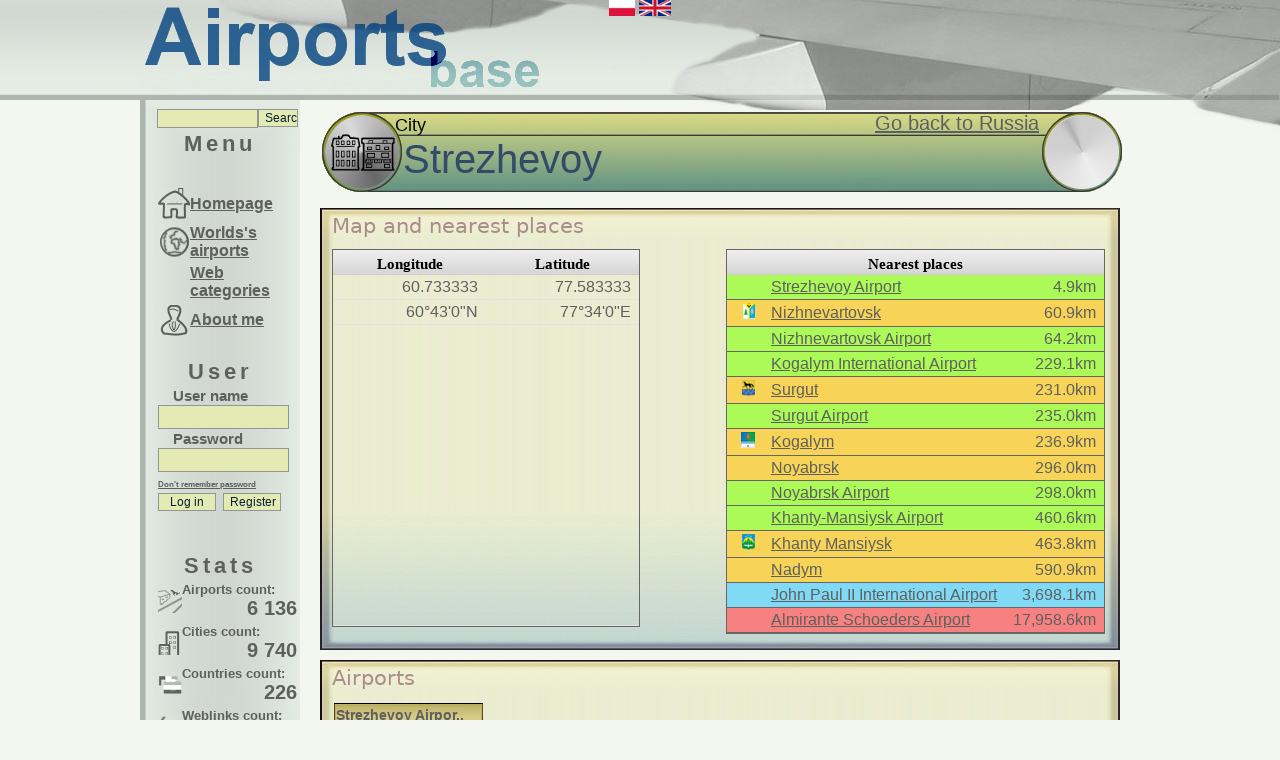

--- FILE ---
content_type: text/html; charset=UTF-8
request_url: http://airportsbase.com/new/index.php?ItemIndex=1513718
body_size: 2559
content:
<!DOCTYPE html PUBLIC "-//W3C//DTD XHTML 1.0 Strict//EN" "http://www.w3.org/TR/xhtml1/DTD/xhtml1-strict.dtd">
<html xmlns="http://www.w3.org/1999/xhtml" lang="en" xml:lang="en"><head><title>AirportsBase :: Strezhevoy</title>
<meta http-equiv="Content-Type" content="text/html; utf-8" />
<link rel="stylesheet" type="text/css" href="style.css" />
<link rel="stylesheet" href="verticaltabs/css/verticaltabs.css" />
<script type="text/javascript" src="jquery-1.4.2.js"></script>
<script type="text/javascript" src="jquery.scrollTo-1.4.2.js"></script>
<script type="text/javascript" src="verticaltabs/js/verticaltabs.pack.js"></script>
<script type="text/javascript" src="preloadCssImages.jQuery_v5.js"></script>
<script type="text/javascript" src="jquery.prettynumber.js"></script>
<script type="text/javascript" src="jTPS.js"></script>
<link rel="stylesheet" type="text/css" href="jTPS.css"/>
<script type="text/javascript" src="abutils.js"></script>
</head><body>
<div id="page"><div id="top"><div id="languages">
<a href="changeLanguage.php?to=pl"><img src="images/flags/772_16.png" alt="Change language to Polski(Polish)"/></a>
<a href="changeLanguage.php?to=en"><img src="images/flags/1333_16.png" alt="Change language to English"/></a>
</div><div id="logo"></div>
</div><div id="container">
<div id="menu">
<div id="menutop">
<div id="FastDiv"><form id="SearchFormForm" action="fastSearch.php" method="post"><fieldset class="FastForm"><input id="FastCode" name="FastCode" type="text" value="" maxlength="50" style="width:95px; height:15px;"/><input class="abButton" type="submit" name="Log" value="Search" style="width:40px;"/></fieldset></form></div>
Menu</div>
<div id="menutext">
<table class="tablemenu"> <tr><td id="menu_home"><a href="index.php?ItemIndex=1000">Homepage</a></td></tr><tr><td id="menu_world"><a href="index.php?ItemIndex=1000">Worlds's airports</a></td></tr><tr><td id="menu_webcategories"><a href="index.php?ItemIndex=1528590">Web categories</a></td></tr><tr><td id="menu_aboutme"><a href="index.php?ItemIndex=200">About me</a></td></tr></table>

						<div style="margin-top:20px;">
							<div style="text-align:center; height:100%;"><span style="letter-spacing:4px;font-size: 22px;padding-right:16px;">User</span></div>
							<form id="LogIn" action="login.php" method="post">
							<fieldset class="LoginForm">
								<label for="Nick">User name</label>
								<input id="Nick" name="Nick" type="text" value="" maxlength="50" style="width:125px;"/><br/>
								<label for="Pass">Password</label>
								<input type="password" id="Pass" name="Pass" value="" maxlength="50" style="width:125px;"/><br/>
								<input type="hidden" name="From" value="/new/index.php?ItemIndex=1513718" />
								<a class="hint" href="index.php?ItemIndex=7">Don't remember password</a>
								<input class="abButton" type="submit" name="Log" value="Log in"/>&nbsp;<input class="abButton" type="submit" name="Reg" value="Register"/>
							</fieldset>
							</form></div>
</div>
<div id="menubottom">	
<span style="letter-spacing:4px;font-size: 22px;padding-right:16px;">Stats</span>
<table class="tablestats"> <tr><td id="menu_airports">Airports count:<span class="MenuStats">6 136</span></td></tr><tr><td id="menu_cities">Cities count:<span class="MenuStats">9 740</span></td></tr><tr><td id="menu_countries">Countries count:<span class="MenuStats">226</span></td></tr><tr><td id="menu_weblinks">Weblinks count:<span class="MenuStats">136 716</span></td></tr></table>
</div></div>
<div id="content"><div id="contenthead">
<img id="contenttype_img" src="images/type_city.png" alt="City"/>
<span id="contenttype_text">City</span><span id="contenttype_owner"><a href="index.php?ItemIndex=1860">Go back to Russia</a></span><div id="contentname"><span id="contentname_textNoFlag">Strezhevoy</span></div></div><div class="LargePanel" id="Coordinformations">
<div class="LargePanelHead" id="CoordinformationsHead">Map and nearest places</div>
<div class="LargePanelContent" style="max-height:700px;min-height:150px;"><div id="PositionDiv"><table id="positionTable" class="regularTable">
<thead>
<tr><th>Longitude</th><th>Latitude</th>
</tr></thead><tbody><tr><td>60.733333</td><td>77.583333</td></tr><tr><td>60&deg;43&#39;0&#34;N</td><td>77&deg;34&#39;0&#34;E</td></tr><tr><td colspan="2">
<iframe width="290" height="290" frameborder="0" style="border:0" src =
"https://www.google.com/maps/embed/v1/view?zoom=12&maptype=satellite&center=60.733333,77.583333&key=AIzaSyCHR_mP2cbZFeN4IZdKGVmIZut0JL-Y-pA"></iframe>
<!--<img src="//maps.googleapis.com/maps/api/staticmap?center=60.733333,77.583333&zoom=12&size=290x290&sensor=false&maptype=hybrid&key=AIzaSyCHR_mP2cbZFeN4IZdKGVmIZut0JL-Y-pA"/>-->
</td></tr></tbody></table></div><div id="NearestObjectsDiv"><table id=NearestObjectsTable" class="regularTable">
<thead><tr><th colspan="3">Nearest places</th></tr></thead><tbody><tr style="background-color: #ACFA58;"><td style="width:20px;">&nbsp;</td><td style="text-align:left;"><a href="index.php?ItemIndex=1513719">Strezhevoy Airport</a></td><td>4.9km</td></tr><tr style="background-color: #F7D358;"><td style="width:20px;"><img src="images/crests/963_16.png" title=""/></td><td style="text-align:left;"><a href="index.php?ItemIndex=1963">Nizhnevartovsk</a></td><td>60.9km</td></tr><tr style="background-color: #ACFA58;"><td style="width:20px;">&nbsp;</td><td style="text-align:left;"><a href="index.php?ItemIndex=1964">Nizhnevartovsk Airport</a></td><td>64.2km</td></tr><tr style="background-color: #ACFA58;"><td style="width:20px;">&nbsp;</td><td style="text-align:left;"><a href="index.php?ItemIndex=1968">Kogalym International Airport</a></td><td>229.1km</td></tr><tr style="background-color: #F7D358;"><td style="width:20px;"><img src="images/crests/969_16.png" title=""/></td><td style="text-align:left;"><a href="index.php?ItemIndex=1969">Surgut</a></td><td>231.0km</td></tr><tr style="background-color: #ACFA58;"><td style="width:20px;">&nbsp;</td><td style="text-align:left;"><a href="index.php?ItemIndex=1970">Surgut Airport</a></td><td>235.0km</td></tr><tr style="background-color: #F7D358;"><td style="width:20px;"><img src="images/crests/967_16.png" title=""/></td><td style="text-align:left;"><a href="index.php?ItemIndex=1967">Kogalym</a></td><td>236.9km</td></tr><tr style="background-color: #F7D358;"><td style="width:20px;">&nbsp;</td><td style="text-align:left;"><a href="index.php?ItemIndex=1444967">Noyabrsk</a></td><td>296.0km</td></tr><tr style="background-color: #ACFA58;"><td style="width:20px;">&nbsp;</td><td style="text-align:left;"><a href="index.php?ItemIndex=1444968">Noyabrsk Airport</a></td><td>298.0km</td></tr><tr style="background-color: #ACFA58;"><td style="width:20px;">&nbsp;</td><td style="text-align:left;"><a href="index.php?ItemIndex=1958">Khanty-Mansiysk Airport</a></td><td>460.6km</td></tr><tr style="background-color: #F7D358;"><td style="width:20px;"><img src="images/crests/957_16.png" title=""/></td><td style="text-align:left;"><a href="index.php?ItemIndex=1957">Khanty Mansiysk</a></td><td>463.8km</td></tr><tr style="background-color: #F7D358;"><td style="width:20px;">&nbsp;</td><td style="text-align:left;"><a href="index.php?ItemIndex=1959">Nadym</a></td><td>590.9km</td></tr><tr style="background-color: #81DAF5;"><td style="width:20px;">&nbsp;</td><td style="text-align:left;"><a href="index.php?ItemIndex=1778">John Paul II International Airport</a></td><td>3,698.1km</td></tr><tr style="background-color: #F78181;"><td style="width:20px;">&nbsp;</td><td style="text-align:left;"><a href="index.php?ItemIndex=9971">Almirante Schoeders Airport</a></td><td>17,958.6km</td></tr></tbody></table></div></div><div style="height:1px"></div></div>
			<script type="text/javascript">
var gaJsHost = (("https:" == document.location.protocol) ? "https://ssl." : "http://www.");
document.write(unescape("%3Cscript src='" + gaJsHost + "google-analytics.com/ga.js' type='text/javascript'%3E%3C/script%3E"));
</script>
<script type="text/javascript">
try {
var pageTracker = _gat._getTracker("UA-16353535-1");
pageTracker._trackPageview();
} catch(err) {}</script><div class="LargePanel" id="SubItems-27000">
<div class="LargePanelHead" id="SubItemsHead-27000">Airports</div>
<div class="LargePanelContent" style="max-height:700px;min-height:150px;"><div class="Item"><div class="ItemName"><a href="index.php?ItemIndex=1513719">Strezhevoy Airpor..</a></div><div class="ItemImg"></div><div class="ItemCrest">&nbsp;</div></div></div><div style="height:1px"></div></div><div class="LargePanel" id="Comments"><div class="LargePanelHead" id="HeadComments">Comments</div>
<div class="LargePanelContent" style="max-height:700px;min-height:180px;"><hr/>You need to log in to add comment</div></div></div>	
<div id="adminmenu"></div>
</div></div></body></html>